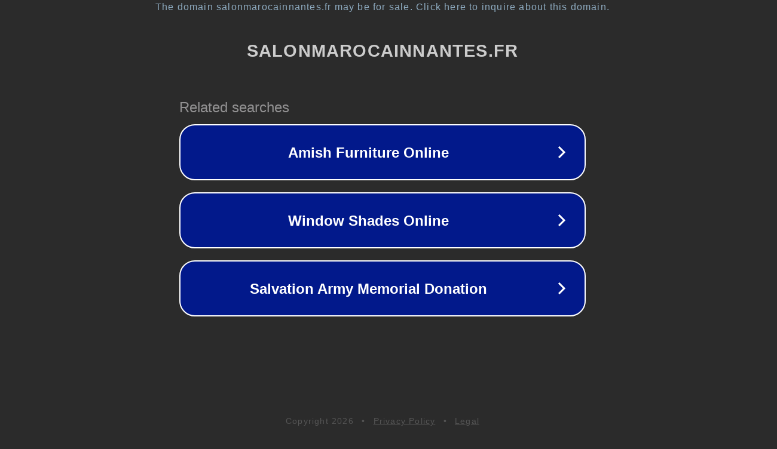

--- FILE ---
content_type: text/html; charset=utf-8
request_url: https://salonmarocainnantes.fr/2022/08/17/finne-dato-for-eu-kontroll-mandal-free-norsk-porno-hard-sex-porn/
body_size: 1166
content:
<!doctype html>
<html data-adblockkey="MFwwDQYJKoZIhvcNAQEBBQADSwAwSAJBANDrp2lz7AOmADaN8tA50LsWcjLFyQFcb/P2Txc58oYOeILb3vBw7J6f4pamkAQVSQuqYsKx3YzdUHCvbVZvFUsCAwEAAQ==_SH9aJWi0/i0iPj3RZDpYkSrk9mkaKlORaR/3ZGQOFpxG76E6yT0lFHKd1Rw73lXCKHyz7F3Gixogzvo/pVfEPA==" lang="en" style="background: #2B2B2B;">
<head>
    <meta charset="utf-8">
    <meta name="viewport" content="width=device-width, initial-scale=1">
    <link rel="icon" href="[data-uri]">
    <link rel="preconnect" href="https://www.google.com" crossorigin>
</head>
<body>
<div id="target" style="opacity: 0"></div>
<script>window.park = "[base64]";</script>
<script src="/bSdjANtcB.js"></script>
</body>
</html>
